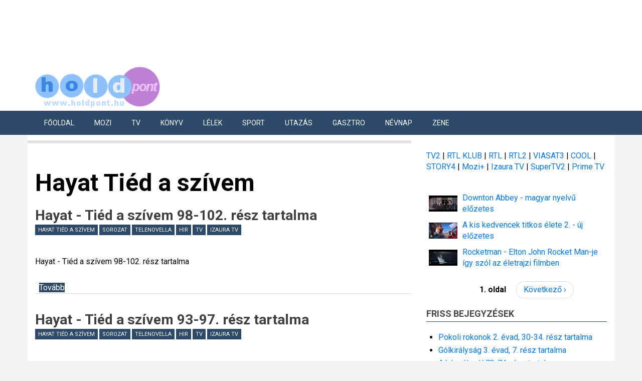

--- FILE ---
content_type: text/html; charset=UTF-8
request_url: https://holdpont.hu/category/holdpont/hayat-tied-a-szivem
body_size: 67994
content:
<!DOCTYPE html>
<html lang="hu" dir="ltr" prefix="og: https://ogp.me/ns#">
  <head><meta http-equiv="Content-Type" content="text/html; charset=utf-8">
    <meta charset="utf-8" />
<script async src="https://pagead2.googlesyndication.com/pagead/js/adsbygoogle.js?client=ca-pub-9582021816568360"
     crossorigin="anonymous"></script>
<script>
  (adsbygoogle = window.adsbygoogle || []).push({
    google_ad_client: "ca-pub-9582021816568360",
    enable_page_level_ads: true
  });
</script><script async src="https://www.googletagmanager.com/gtag/js?id=G-8RRKSE2TFP"></script>
<script>window.dataLayer = window.dataLayer || [];function gtag(){dataLayer.push(arguments)};gtag("js", new Date());gtag("set", "developer_id.dMDhkMT", true);gtag("config", "G-8RRKSE2TFP", {"groups":"default","page_placeholder":"PLACEHOLDER_page_location"});gtag("config", "UA-11908424-2", {"groups":"default","anonymize_ip":true,"page_placeholder":"PLACEHOLDER_page_path"});</script>
<link rel="canonical" href="https://holdpont.hu/category/holdpont/hayat-tied-a-szivem" />
<meta property="og:title" content="Hayat Tiéd a szívem | Holdpont" />
<meta name="Generator" content="Drupal 10 (https://www.drupal.org)" />
<meta name="MobileOptimized" content="width" />
<meta name="HandheldFriendly" content="true" />
<meta name="viewport" content="width=device-width" />
<link rel="icon" href="/themes/holdpont/favicon.ico" type="image/vnd.microsoft.icon" />
<link rel="alternate" type="application/rss+xml" title="Hayat Tiéd a szívem" href="https://holdpont.hu/taxonomy/term/4218/feed" />

    <title>Hayat Tiéd a szívem | Holdpont</title>
    <link rel="stylesheet" media="all" href="/sites/default/files/css/css_6agYdxzWYXhS3u1VXm3r7iP_4ImHLHl6EcCcqYUm0Gk.css?delta=0&amp;language=hu&amp;theme=holdpont&amp;include=[base64]" />
<link rel="stylesheet" media="all" href="/sites/default/files/css/css_27gbDZ6Oy0cR49_LVqqIWhLSg3KYzaytCjG9OmPqk4Q.css?delta=1&amp;language=hu&amp;theme=holdpont&amp;include=[base64]" />
<link rel="stylesheet" media="all" href="//maxcdn.bootstrapcdn.com/bootstrap/3.3.7/css/bootstrap.min.css" />
<link rel="stylesheet" media="all" href="/sites/default/files/css/css_-UGwb4lBH0s2Fw0281J5CtM5_l8CrhfDiUPYzvc_cCk.css?delta=3&amp;language=hu&amp;theme=holdpont&amp;include=[base64]" />
<link rel="stylesheet" media="all" href="/themes/holdpont/css/components/messages.css?t5rh51" />
<link rel="stylesheet" media="all" href="/sites/default/files/css/css_lScedNuLRX-ON6sr7fcVwwH03OeTTzwh52uBbyWnnuo.css?delta=5&amp;language=hu&amp;theme=holdpont&amp;include=[base64]" />
<link rel="stylesheet" media="all" href="//fonts.googleapis.com/css?family=Roboto:400,400italic,700,300,700italic&amp;subset=latin-ext,latin,greek" />

    
    <script async src="//pagead2.googlesyndication.com/pagead/js/adsbygoogle.js"></script>
    <!-- script>
      var adsQueue = window.adsQueue || [];
      function noAB(a) {
        window.adsQueue.push(a);
      }
      var activateBanner = window.activateBanner || noAB;
    </script -->
    <script src="https://cdn-alpha.adsinteractive.com/holdpont.hu.js?v=20260123" type="text/javascript" async></script>
      
    <link rel="alternate" type="application/rss+xml" title="Legfrissebb cikkeink" href="/rss.xml" />
              <script type="text/javascript" class="teads" async="true" src="//a.teads.tv/page/101479/tag"></script>
            <script type="text/javascript">
      document.addEventListener("DOMContentLoaded", function(event) { 
      setTimeout(function(){ check_ad(); }, 2000);
        function check_ad() {
          if (document.getElementById('Holdpont_all_sticky_leaderboard_top_1').style.display === "none") {
            document.getElementById('ads-top').style.display = "none";
	        document.getElementById('ads-frame').style.marginTop = "0px";
          }
        }
      });
      window.addEventListener("scroll", function(event) {
        var top = this.scrollY;
        if (top > 1200) {
          document.getElementById("ads-top").className = "ads-banner-none";
        }
        else if (top < 280) {
          document.getElementById("ads-top").className = "ads-banner-show";
        }
      }, false);
    </script>
    <!-- script>
      var todayDate = new Date().toISOString().slice(0, 10).replace(/-/g,'');
      var script = document.createElement('script');
      script.src = '//cdn-alpha.adsinteractive.com/holdpont.hu.js?v=' + todayDate;
      script.async = true;
      document.head.appendChild(script);
    </script -->
    <style type="text/css">
      #ads-top {
        margin: 0 auto;
        width:100%;
        height:120px;
        text-align:center;
        position:fixed;
        top:0;
        z-index:9999;
        background-color:#ffffff;
        overflow:hidden;
      }
      #ads-frame {
        position:relative;
        margin-top:120px;
      }
      .ads-banner-show {
        display:block;
      }
      .ads-banner-none {
        display:none;
      }
    </style>
  </head>
  <body class="layout-one-sidebar layout-sidebar-second path-taxonomy">
    <div id="ads-top">
      <div id="Holdpont_all_sticky_leaderboard_top_1"><script type="text/javascript">activateBanner("Holdpont_all_sticky_leaderboard_top_1");</script></div>
    </div>
        <a href="#main-content" class="visually-hidden focusable skip-link">
      Ugrás a tartalomra
    </a>

    
    <div id="ads-frame">
      <div class="dialog-off-canvas-main-canvas" data-off-canvas-main-canvas>
    
<div id="toTop"><i class="fa fa-play-circle fa-rotate-270"></i></div>

<header class="headers-wrapper">
          <div id="header-top" role="banner" class="clearfix colored-area ">
      <div class="container">
                <div id="header-top-inside" class="clearfix">
          <div class="row">
                          <div class="col-md-12">
                                <div id="header-top-left" class="clearfix">
                  <div class="header-top-area">

                                            <div class="region region-header-top-left">
    <div id="block-holdpont-branding" class="clearfix site-branding block block-system block-system-branding-block">
  
    
    <div class="logo-and-site-name-wrapper clearfix">
          <div class="logo">
        <a href="/" title="Címlap" rel="home" class="site-branding__logo">
          <img src="/themes/holdpont/holdpont-logo.png" alt="Címlap" />
        </a>
      </div>
              </div>
</div>

  </div>

                    
                  </div>
                </div>
                              </div>
                                  </div>
        </div>
              </div>
    </div>
    
        <div id="header" class="colored-area ">
            <div class="container">
                <div id="header-inside" class="clearfix">
          <div class="row">
            <div class="header-area">
              <div class="col-md-12">
                                <div id="header-inside-left" class="clearfix">
                                    <div id="main-navigation" class="clearfix">
                    <nav role="navigation">
                                                <div class="region region-navigation">
    <nav role="navigation" aria-labelledby="block-elsodlegeslinkek-menu" id="block-elsodlegeslinkek" class="block block-menu navigation menu--primary-links">
            
  <h2 class="visually-hidden" id="block-elsodlegeslinkek-menu">Elsődleges linkek</h2>
  

      <div class="content">
        <div class="menu-toggle-target menu-toggle-target-show" id="show-block-elsodlegeslinkek"></div>
    <div class="menu-toggle-target" id="hide-block-elsodlegeslinkek"></div>
    <a class="menu-toggle" href="#show-block-elsodlegeslinkek">Menü</a>
    <a class="menu-toggle menu-toggle--hide" href="#hide-block-elsodlegeslinkek">Menü</a>
    
              <ul class="clearfix menu">
                    <li class="menu-item">
        <a href="/" data-drupal-link-system-path="&lt;front&gt;">Főoldal</a>
                <span class="toggle">&nbsp;</span>
      </li>
                <li class="menu-item">
        <a href="/mozi" data-drupal-link-system-path="node/19586">Mozi</a>
                <span class="toggle">&nbsp;</span>
      </li>
                <li class="menu-item menu-item--expanded">
        <a href="/tv" data-drupal-link-system-path="node/19588">Tv</a>
                                <ul class="menu">
                    <li class="menu-item">
        <a href="/tv" data-drupal-link-system-path="node/19588">Tv főoldal</a>
                <span class="toggle">&nbsp;</span>
      </li>
                <li class="menu-item">
        <a href="/category/holdpont/tv2" data-drupal-link-system-path="taxonomy/term/50">TV2 MŰSOR</a>
                <span class="toggle">&nbsp;</span>
      </li>
                <li class="menu-item">
        <a href="https://holdpont.hu/category/holdpont/rtl">RTL</a>
                <span class="toggle">&nbsp;</span>
      </li>
                <li class="menu-item">
        <a href="/category/holdpont/rtl2" data-drupal-link-system-path="taxonomy/term/1274">RTL II</a>
                <span class="toggle">&nbsp;</span>
      </li>
                <li class="menu-item">
        <a href="/category/holdpont/izaura-tv" data-drupal-link-system-path="taxonomy/term/3195">Izaura TV</a>
                <span class="toggle">&nbsp;</span>
      </li>
                <li class="menu-item">
        <a href="/category/holdpont/duna-tv" data-drupal-link-system-path="taxonomy/term/2834">Duna TV</a>
                <span class="toggle">&nbsp;</span>
      </li>
                <li class="menu-item">
        <a href="/category/holdpont/m1" data-drupal-link-system-path="taxonomy/term/1092">M1</a>
                <span class="toggle">&nbsp;</span>
      </li>
                <li class="menu-item">
        <a href="/category/holdpont/viasat3" data-drupal-link-system-path="taxonomy/term/315">Viasat3</a>
                <span class="toggle">&nbsp;</span>
      </li>
                <li class="menu-item">
        <a href="/category/holdpont/story4" data-drupal-link-system-path="taxonomy/term/725">Story4</a>
                <span class="toggle">&nbsp;</span>
      </li>
                <li class="menu-item">
        <a href="/category/holdpont/story5" data-drupal-link-system-path="taxonomy/term/1761">Story5</a>
                <span class="toggle">&nbsp;</span>
      </li>
                <li class="menu-item">
        <a href="/category/holdpont/cooltv" data-drupal-link-system-path="taxonomy/term/55">Cool TV</a>
                <span class="toggle">&nbsp;</span>
      </li>
        </ul>
  
                <span class="toggle">&nbsp;</span>
      </li>
                <li class="menu-item">
        <a href="/konyv" data-drupal-link-system-path="node/19587">Könyv</a>
                <span class="toggle">&nbsp;</span>
      </li>
                <li class="menu-item">
        <a href="/category/holdpont/l%C3%A9lek" data-drupal-link-system-path="taxonomy/term/4">Lélek</a>
                <span class="toggle">&nbsp;</span>
      </li>
                <li class="menu-item menu-item--expanded">
        <a href="/category/holdpont/sport" data-drupal-link-system-path="taxonomy/term/2">Sport</a>
                                <ul class="menu">
                    <li class="menu-item">
        <a href="/category/holdpont/sport" data-drupal-link-system-path="taxonomy/term/2">Sport</a>
                <span class="toggle">&nbsp;</span>
      </li>
                <li class="menu-item">
        <a href="https://focimagazin.hu">Foci</a>
                <span class="toggle">&nbsp;</span>
      </li>
        </ul>
  
                <span class="toggle">&nbsp;</span>
      </li>
                <li class="menu-item">
        <a href="/category/holdpont/utaz%C3%A1s" data-drupal-link-system-path="taxonomy/term/3">Utazás</a>
                <span class="toggle">&nbsp;</span>
      </li>
                <li class="menu-item">
        <a href="/gasztro" data-drupal-link-system-path="node/19589">Gasztro</a>
                <span class="toggle">&nbsp;</span>
      </li>
                <li class="menu-item">
        <a href="/2012/12/szombat/content/n%C3%A9vnap-%C3%A1" data-drupal-link-system-path="node/4454">Névnap</a>
                <span class="toggle">&nbsp;</span>
      </li>
                <li class="menu-item">
        <a href="/category/holdpont/zene" data-drupal-link-system-path="taxonomy/term/22">Zene</a>
                <span class="toggle">&nbsp;</span>
      </li>
        </ul>
  


  </div>
</nav>

  </div>

                                          </nav>
                  </div>
                                  </div>
                              </div>
                          </div>
          </div>
        </div>
              </div>
    </div>
    </header>


<div id="page" class="clearfix">
  <div class="container">
        <div id="page-inside">

                      <div id="top-content">
                    <div id="top-content-inside" class="clearfix">
            <div class="row">
              <div class="col-md-12">
                  <div class="region region-top-content">
    <div id="block-holdpontadsinteractivead-4" class="block block-holdpont-custom-hooks block-holdpont-adsinteractive-ad">
  
    
      <div class="content">
      <div id="Holdpont_cikk_leaderboard_top_1"><script type="text/javascript">activateBanner("Holdpont_cikk_leaderboard_top_1");</script></div>
    </div>
  </div>

  </div>

              </div>
            </div>
          </div>
                  </div>
              
            <div id="main-content">
        <div class="row">

          <section class="col-md-8">

                          <div id="highlighted">
                <div id="highlighted-inside" class="clearfix">
                    <div class="region region-highlighted">
    <div data-drupal-messages-fallback class="hidden"></div>

  </div>

                </div>
              </div>
            
                                        <div id="promoted" class="clearfix">
                                <div id="promoted-inside" class="clearfix">
                    <div class="region region-over-content">
    <div id="block-holdpontadsinteractivead-11" class="block block-holdpont-custom-hooks block-holdpont-adsinteractive-ad">
  
    
      <div class="content">
      <div id="Holdpont_nativ_page"><script type="text/javascript">activateBanner("Holdpont_nativ_page");</script></div>
    </div>
  </div>

  </div>

                </div>
                              </div>
                          
                        <div id="main" class="clearfix">

                                <div class="region region-content">
    <div id="block-holdpont-page-title" class="block block-core block-page-title-block">
  
    
      <div class="content">
      
  <h1 class="title page-title">Hayat Tiéd a szívem</h1>


    </div>
  </div>
<div id="block-holdpont-content" class="block block-system block-system-main-block">
  
    
      <div class="content">
      <div class="views-element-container"><div class="view view-taxonomy-term view-id-taxonomy_term view-display-id-page_1 js-view-dom-id-1c06af8ccb063438c502409a30e7b7dc15bdb3177d30af13986f6f5f3ff403e6">
  
    
      <div class="view-header">
      <div id="taxonomy-term-4218" class="taxonomy-term vocabulary-holdpont">
  
    
  <div class="content">
    
  </div>
</div>

    </div>
      
      <div class="view-content">
          <div class="views-row">
<article class="node node--type-story node--promoted node--view-mode-teaser clearfix">
      <div class="node-content">
            <header>
              
                  <h2 class="node__title title">
            <a href="/2023/05/szerda/content/hayat-tied-a-szivem-98-102-resz-tartalma" rel="bookmark"><span class="field field--name-title field--type-string field--label-hidden">Hayat - Tiéd a szívem 98-102. rész tartalma</span>
</a>
          </h2>
                
                              </header>
    <div class="node__content clearfix">
              <div class="field field--name-field-holdpont field--type-entity-reference field--label-hidden field--entity-reference-target-type-taxonomy-term clearfix">
    <ul class='links field__items'>
          <li><a href="/category/holdpont/hayat-tied-a-szivem" hreflang="hu">Hayat Tiéd a szívem</a></li>
          <li><a href="/category/holdpont/sorozat" hreflang="hu">sorozat</a></li>
          <li><a href="/category/holdpont/telenovella" hreflang="hu">telenovella</a></li>
          <li><a href="/category/holdpont/hir" hreflang="hu">hir</a></li>
          <li><a href="/category/holdpont/tv" hreflang="hu">tv</a></li>
          <li><a href="/category/holdpont/izaura-tv" hreflang="hu">Izaura TV</a></li>
      </ul>
</div>
            <div class="clearfix text-formatted field field--name-body field--type-text-with-summary field--label-hidden field__item"><p>Hayat - Tiéd a szívem 98-102. rész tartalma</p>
</div>
      
              <div class="node__links">
    <ul class="links inline"><li class="node-readmore"><a href="/2023/05/szerda/content/hayat-tied-a-szivem-98-102-resz-tartalma" rel="tag" title="Hayat - Tiéd a szívem 98-102. rész tartalma" hreflang="hu">Tovább <span class="visually-hidden">(Hayat - Tiéd a szívem 98-102. rész tartalma)</span></a></li></ul>  </div>

    </div>
  </div>
</article>
</div>
    <div class="views-row">
<article class="node node--type-story node--promoted node--view-mode-teaser clearfix">
      <div class="node-content">
            <header>
              
                  <h2 class="node__title title">
            <a href="/2023/05/szerda/content/hayat-tied-a-szivem-93-97-resz-tartalma" rel="bookmark"><span class="field field--name-title field--type-string field--label-hidden">Hayat - Tiéd a szívem 93-97. rész tartalma</span>
</a>
          </h2>
                
                              </header>
    <div class="node__content clearfix">
              <div class="field field--name-field-holdpont field--type-entity-reference field--label-hidden field--entity-reference-target-type-taxonomy-term clearfix">
    <ul class='links field__items'>
          <li><a href="/category/holdpont/hayat-tied-a-szivem" hreflang="hu">Hayat Tiéd a szívem</a></li>
          <li><a href="/category/holdpont/sorozat" hreflang="hu">sorozat</a></li>
          <li><a href="/category/holdpont/telenovella" hreflang="hu">telenovella</a></li>
          <li><a href="/category/holdpont/hir" hreflang="hu">hir</a></li>
          <li><a href="/category/holdpont/tv" hreflang="hu">tv</a></li>
          <li><a href="/category/holdpont/izaura-tv" hreflang="hu">Izaura TV</a></li>
      </ul>
</div>
            <div class="clearfix text-formatted field field--name-body field--type-text-with-summary field--label-hidden field__item"><p>Hayat - Tiéd a szívem 93-97. rész tartalma</p>
</div>
      
              <div class="node__links">
    <ul class="links inline"><li class="node-readmore"><a href="/2023/05/szerda/content/hayat-tied-a-szivem-93-97-resz-tartalma" rel="tag" title="Hayat - Tiéd a szívem 93-97. rész tartalma" hreflang="hu">Tovább <span class="visually-hidden">(Hayat - Tiéd a szívem 93-97. rész tartalma)</span></a></li></ul>  </div>

    </div>
  </div>
</article>
</div>
    <div class="views-row">
<article class="node node--type-story node--promoted node--view-mode-teaser clearfix">
      <div class="node-content">
            <header>
              
                  <h2 class="node__title title">
            <a href="/2023/04/szerda/content/hayat-tied-a-szivem-88-92-resz-tartalma" rel="bookmark"><span class="field field--name-title field--type-string field--label-hidden">Hayat - Tiéd a szívem 88-92. rész tartalma</span>
</a>
          </h2>
                
                              </header>
    <div class="node__content clearfix">
              <div class="field field--name-field-holdpont field--type-entity-reference field--label-hidden field--entity-reference-target-type-taxonomy-term clearfix">
    <ul class='links field__items'>
          <li><a href="/category/holdpont/hayat-tied-a-szivem" hreflang="hu">Hayat Tiéd a szívem</a></li>
          <li><a href="/category/holdpont/sorozat" hreflang="hu">sorozat</a></li>
          <li><a href="/category/holdpont/telenovella" hreflang="hu">telenovella</a></li>
          <li><a href="/category/holdpont/hir" hreflang="hu">hir</a></li>
          <li><a href="/category/holdpont/tv" hreflang="hu">tv</a></li>
          <li><a href="/category/holdpont/izaura-tv" hreflang="hu">Izaura TV</a></li>
      </ul>
</div>
            <div class="clearfix text-formatted field field--name-body field--type-text-with-summary field--label-hidden field__item"><p>Hayat - Tiéd a szívem 88-92. rész tartalma</p>
</div>
      
              <div class="node__links">
    <ul class="links inline"><li class="node-readmore"><a href="/2023/04/szerda/content/hayat-tied-a-szivem-88-92-resz-tartalma" rel="tag" title="Hayat - Tiéd a szívem 88-92. rész tartalma" hreflang="hu">Tovább <span class="visually-hidden">(Hayat - Tiéd a szívem 88-92. rész tartalma)</span></a></li></ul>  </div>

    </div>
  </div>
</article>
</div>
    <div class="views-row">
<article class="node node--type-story node--promoted node--view-mode-teaser clearfix">
      <div class="node-content">
            <header>
              
                  <h2 class="node__title title">
            <a href="/2023/04/szerda/content/hayat-tied-a-szivem-84-87-resz-tartalma" rel="bookmark"><span class="field field--name-title field--type-string field--label-hidden">Hayat - Tiéd a szívem 84-87. rész tartalma</span>
</a>
          </h2>
                
                              </header>
    <div class="node__content clearfix">
              <div class="field field--name-field-holdpont field--type-entity-reference field--label-hidden field--entity-reference-target-type-taxonomy-term clearfix">
    <ul class='links field__items'>
          <li><a href="/category/holdpont/hayat-tied-a-szivem" hreflang="hu">Hayat Tiéd a szívem</a></li>
          <li><a href="/category/holdpont/sorozat" hreflang="hu">sorozat</a></li>
          <li><a href="/category/holdpont/tartalom" hreflang="hu">tartalom</a></li>
          <li><a href="/category/holdpont/hir" hreflang="hu">hir</a></li>
          <li><a href="/category/holdpont/tv" hreflang="hu">tv</a></li>
          <li><a href="/category/holdpont/izaura-tv" hreflang="hu">Izaura TV</a></li>
      </ul>
</div>
            <div class="clearfix text-formatted field field--name-body field--type-text-with-summary field--label-hidden field__item"><p>Hayat - Tiéd a szívem 84-87. rész tartalma</p>
</div>
      
              <div class="node__links">
    <ul class="links inline"><li class="node-readmore"><a href="/2023/04/szerda/content/hayat-tied-a-szivem-84-87-resz-tartalma" rel="tag" title="Hayat - Tiéd a szívem 84-87. rész tartalma" hreflang="hu">Tovább <span class="visually-hidden">(Hayat - Tiéd a szívem 84-87. rész tartalma)</span></a></li></ul>  </div>

    </div>
  </div>
</article>
</div>
    <div class="views-row">
<article class="node node--type-story node--promoted node--view-mode-teaser clearfix">
      <div class="node-content">
            <header>
              
                  <h2 class="node__title title">
            <a href="/2023/04/szerda/content/hayat-tied-a-szivem-79-83-resz-tartalma" rel="bookmark"><span class="field field--name-title field--type-string field--label-hidden">Hayat - Tiéd a szívem 79-83. rész tartalma</span>
</a>
          </h2>
                
                              </header>
    <div class="node__content clearfix">
              <div class="field field--name-field-holdpont field--type-entity-reference field--label-hidden field--entity-reference-target-type-taxonomy-term clearfix">
    <ul class='links field__items'>
          <li><a href="/category/holdpont/hayat-tied-a-szivem" hreflang="hu">Hayat Tiéd a szívem</a></li>
          <li><a href="/category/holdpont/sorozat" hreflang="hu">sorozat</a></li>
          <li><a href="/category/holdpont/telenovella" hreflang="hu">telenovella</a></li>
          <li><a href="/category/holdpont/hir" hreflang="hu">hir</a></li>
          <li><a href="/category/holdpont/tv" hreflang="hu">tv</a></li>
          <li><a href="/category/holdpont/izaura-tv" hreflang="hu">Izaura TV</a></li>
      </ul>
</div>
            <div class="clearfix text-formatted field field--name-body field--type-text-with-summary field--label-hidden field__item"><p>Hayat - Tiéd a szívem 79-83. rész tartalma</p>
</div>
      
              <div class="node__links">
    <ul class="links inline"><li class="node-readmore"><a href="/2023/04/szerda/content/hayat-tied-a-szivem-79-83-resz-tartalma" rel="tag" title="Hayat - Tiéd a szívem 79-83. rész tartalma" hreflang="hu">Tovább <span class="visually-hidden">(Hayat - Tiéd a szívem 79-83. rész tartalma)</span></a></li></ul>  </div>

    </div>
  </div>
</article>
</div>
    <div class="views-row">
<article class="node node--type-story node--promoted node--view-mode-teaser clearfix">
      <div class="node-content">
            <header>
              
                  <h2 class="node__title title">
            <a href="/2023/04/szerda/content/hayat-tied-a-szivem-74-78-resz-tartalma" rel="bookmark"><span class="field field--name-title field--type-string field--label-hidden">Hayat - Tiéd a szívem 74-78. rész tartalma</span>
</a>
          </h2>
                
                              </header>
    <div class="node__content clearfix">
              <div class="field field--name-field-holdpont field--type-entity-reference field--label-hidden field--entity-reference-target-type-taxonomy-term clearfix">
    <ul class='links field__items'>
          <li><a href="/category/holdpont/hayat-tied-a-szivem" hreflang="hu">Hayat Tiéd a szívem</a></li>
          <li><a href="/category/holdpont/sorozat" hreflang="hu">sorozat</a></li>
          <li><a href="/category/holdpont/telenovella" hreflang="hu">telenovella</a></li>
          <li><a href="/category/holdpont/hir" hreflang="hu">hir</a></li>
          <li><a href="/category/holdpont/tv" hreflang="hu">tv</a></li>
          <li><a href="/category/holdpont/izaura-tv" hreflang="hu">Izaura TV</a></li>
      </ul>
</div>
            <div class="clearfix text-formatted field field--name-body field--type-text-with-summary field--label-hidden field__item"><p>Hayat - Tiéd a szívem 74-78. rész tartalma</p>
</div>
      
              <div class="node__links">
    <ul class="links inline"><li class="node-readmore"><a href="/2023/04/szerda/content/hayat-tied-a-szivem-74-78-resz-tartalma" rel="tag" title="Hayat - Tiéd a szívem 74-78. rész tartalma" hreflang="hu">Tovább <span class="visually-hidden">(Hayat - Tiéd a szívem 74-78. rész tartalma)</span></a></li></ul>  </div>

    </div>
  </div>
</article>
</div>
    <div class="views-row">
<article class="node node--type-story node--promoted node--view-mode-teaser clearfix">
      <div class="node-content">
            <header>
              
                  <h2 class="node__title title">
            <a href="/2023/03/szerda/content/hayat-tied-a-szivem-70-73-resz-tartalma" rel="bookmark"><span class="field field--name-title field--type-string field--label-hidden">Hayat - Tiéd a szívem 70-73. rész tartalma</span>
</a>
          </h2>
                
                              </header>
    <div class="node__content clearfix">
              <div class="field field--name-field-holdpont field--type-entity-reference field--label-hidden field--entity-reference-target-type-taxonomy-term clearfix">
    <ul class='links field__items'>
          <li><a href="/category/holdpont/hayat-tied-a-szivem" hreflang="hu">Hayat Tiéd a szívem</a></li>
          <li><a href="/category/holdpont/sorozat" hreflang="hu">sorozat</a></li>
          <li><a href="/category/holdpont/telenovella" hreflang="hu">telenovella</a></li>
          <li><a href="/category/holdpont/hir" hreflang="hu">hir</a></li>
          <li><a href="/category/holdpont/tv" hreflang="hu">tv</a></li>
          <li><a href="/category/holdpont/izaura-tv" hreflang="hu">Izaura TV</a></li>
      </ul>
</div>
            <div class="clearfix text-formatted field field--name-body field--type-text-with-summary field--label-hidden field__item"><p>Hayat - Tiéd a szívem 70-73. rész tartalma</p>
</div>
      
              <div class="node__links">
    <ul class="links inline"><li class="node-readmore"><a href="/2023/03/szerda/content/hayat-tied-a-szivem-70-73-resz-tartalma" rel="tag" title="Hayat - Tiéd a szívem 70-73. rész tartalma" hreflang="hu">Tovább <span class="visually-hidden">(Hayat - Tiéd a szívem 70-73. rész tartalma)</span></a></li></ul>  </div>

    </div>
  </div>
</article>
</div>
    <div class="views-row">
<article class="node node--type-story node--promoted node--view-mode-teaser clearfix">
      <div class="node-content">
            <header>
              
                  <h2 class="node__title title">
            <a href="/2023/03/szerda/content/hayat-tied-a-szivem-66-69-resz-tartalma" rel="bookmark"><span class="field field--name-title field--type-string field--label-hidden">Hayat - Tiéd a szívem 66-69. rész tartalma</span>
</a>
          </h2>
                
                              </header>
    <div class="node__content clearfix">
              <div class="field field--name-field-holdpont field--type-entity-reference field--label-hidden field--entity-reference-target-type-taxonomy-term clearfix">
    <ul class='links field__items'>
          <li><a href="/category/holdpont/hayat-tied-a-szivem" hreflang="hu">Hayat Tiéd a szívem</a></li>
          <li><a href="/category/holdpont/sorozat" hreflang="hu">sorozat</a></li>
          <li><a href="/category/holdpont/telenovella" hreflang="hu">telenovella</a></li>
          <li><a href="/category/holdpont/hir" hreflang="hu">hir</a></li>
          <li><a href="/category/holdpont/tv" hreflang="hu">tv</a></li>
          <li><a href="/category/holdpont/izaura-tv" hreflang="hu">Izaura TV</a></li>
      </ul>
</div>
            <div class="clearfix text-formatted field field--name-body field--type-text-with-summary field--label-hidden field__item"><p>Hayat - Tiéd a szívem 66-69. rész tartalma</p>
</div>
      
              <div class="node__links">
    <ul class="links inline"><li class="node-readmore"><a href="/2023/03/szerda/content/hayat-tied-a-szivem-66-69-resz-tartalma" rel="tag" title="Hayat - Tiéd a szívem 66-69. rész tartalma" hreflang="hu">Tovább <span class="visually-hidden">(Hayat - Tiéd a szívem 66-69. rész tartalma)</span></a></li></ul>  </div>

    </div>
  </div>
</article>
</div>
    <div class="views-row">
<article class="node node--type-story node--promoted node--view-mode-teaser clearfix">
      <div class="node-content">
            <header>
              
                  <h2 class="node__title title">
            <a href="/2023/03/szerda/content/hayat-tied-a-szivem-61-65-resz-tartalma" rel="bookmark"><span class="field field--name-title field--type-string field--label-hidden">Hayat - Tiéd a szívem 61-65. rész tartalma</span>
</a>
          </h2>
                
                              </header>
    <div class="node__content clearfix">
              <div class="field field--name-field-holdpont field--type-entity-reference field--label-hidden field--entity-reference-target-type-taxonomy-term clearfix">
    <ul class='links field__items'>
          <li><a href="/category/holdpont/hayat-tied-a-szivem" hreflang="hu">Hayat Tiéd a szívem</a></li>
          <li><a href="/category/holdpont/sorozat" hreflang="hu">sorozat</a></li>
          <li><a href="/category/holdpont/telenovella" hreflang="hu">telenovella</a></li>
          <li><a href="/category/holdpont/hir" hreflang="hu">hir</a></li>
          <li><a href="/category/holdpont/tv" hreflang="hu">tv</a></li>
          <li><a href="/category/holdpont/izaura-tv" hreflang="hu">Izaura TV</a></li>
      </ul>
</div>
            <div class="clearfix text-formatted field field--name-body field--type-text-with-summary field--label-hidden field__item"><p>Hayat - Tiéd a szívem 61-65. rész tartalma</p>
</div>
      
              <div class="node__links">
    <ul class="links inline"><li class="node-readmore"><a href="/2023/03/szerda/content/hayat-tied-a-szivem-61-65-resz-tartalma" rel="tag" title="Hayat - Tiéd a szívem 61-65. rész tartalma" hreflang="hu">Tovább <span class="visually-hidden">(Hayat - Tiéd a szívem 61-65. rész tartalma)</span></a></li></ul>  </div>

    </div>
  </div>
</article>
</div>
    <div class="views-row">
<article class="node node--type-story node--promoted node--view-mode-teaser clearfix">
      <div class="node-content">
            <header>
              
                  <h2 class="node__title title">
            <a href="/2023/03/szerda/content/hayat-tied-a-szivem-56-60-resz-tartalma" rel="bookmark"><span class="field field--name-title field--type-string field--label-hidden">Hayat - Tiéd a szívem 56-60. rész tartalma</span>
</a>
          </h2>
                
                              </header>
    <div class="node__content clearfix">
              <div class="field field--name-field-holdpont field--type-entity-reference field--label-hidden field--entity-reference-target-type-taxonomy-term clearfix">
    <ul class='links field__items'>
          <li><a href="/category/holdpont/hayat-tied-a-szivem" hreflang="hu">Hayat Tiéd a szívem</a></li>
          <li><a href="/category/holdpont/sorozat" hreflang="hu">sorozat</a></li>
          <li><a href="/category/holdpont/telenovella" hreflang="hu">telenovella</a></li>
          <li><a href="/category/holdpont/hir" hreflang="hu">hir</a></li>
          <li><a href="/category/holdpont/tv" hreflang="hu">tv</a></li>
          <li><a href="/category/holdpont/izaura-tv" hreflang="hu">Izaura TV</a></li>
      </ul>
</div>
            <div class="clearfix text-formatted field field--name-body field--type-text-with-summary field--label-hidden field__item"><p>Hayat - Tiéd a szívem 56-60. rész tartalma</p>
</div>
      
              <div class="node__links">
    <ul class="links inline"><li class="node-readmore"><a href="/2023/03/szerda/content/hayat-tied-a-szivem-56-60-resz-tartalma" rel="tag" title="Hayat - Tiéd a szívem 56-60. rész tartalma" hreflang="hu">Tovább <span class="visually-hidden">(Hayat - Tiéd a szívem 56-60. rész tartalma)</span></a></li></ul>  </div>

    </div>
  </div>
</article>
</div>

    </div>
  
        <nav class="pager" role="navigation" aria-labelledby="pagination-heading">
    <h4 id="pagination-heading" class="visually-hidden">Oldalszámozás</h4>
    <ul class="pager__items js-pager__items">
                                                        <li class="pager__item is-active">
                                          <a href="?page=0" title="Jelenlegi oldal" aria-current="page">
            <span class="visually-hidden">
              Jelenlegi oldal
            </span>1</a>
        </li>
              <li class="pager__item">
                                          <a href="?page=1" title="2. oldalra ugrás">
            <span class="visually-hidden">
              Oldal
            </span>2</a>
        </li>
              <li class="pager__item">
                                          <a href="?page=2" title="3. oldalra ugrás">
            <span class="visually-hidden">
              Oldal
            </span>3</a>
        </li>
                                      <li class="pager__item pager__item--next">
          <a href="?page=1" title="Ugrás a következő oldalra" rel="next">
            <span class="visually-hidden">Következő oldal</span>
            <span aria-hidden="true">››</span>
          </a>
        </li>
                          <li class="pager__item pager__item--last">
          <a href="?page=2" title="Ugrás az utolsó oldalra">
            <span class="visually-hidden">Utolsó oldal</span>
            <span aria-hidden="true">Utolsó »</span>
          </a>
        </li>
          </ul>
  </nav>

              <div class="feed-icons">
      <a href="https://holdpont.hu/taxonomy/term/4218/feed" class="feed-icon">
  Feliratkozás a következőre: Hayat Tiéd a szívem
</a>

    </div>
  </div>
</div>

    </div>
  </div>

  </div>

              
              
              
            </div>
            
                            <div class="region region-under-content">
    <div id="block-holdpontadsinteractivead-12" class="block block-holdpont-custom-hooks block-holdpont-adsinteractive-ad">
  
    
      <div class="content">
      <div id="Holdpont_normal_content_1"><script type="text/javascript">activateBanner("Holdpont_normal_content_1");</script></div>
    </div>
  </div>
<div id="block-strossle" class="block block-block-content block-block-content5deed4df-8b27-4a60-a16b-b3119847295b">
  
    
      <div class="content">
      
            <div class="clearfix text-formatted field field--name-body field--type-text-with-summary field--label-hidden field__item"><div class="strossle">
<div id="strossle_placeholder">&nbsp;</div>
</div>
</div>
      
    </div>
  </div>

  </div>

                      </section>

          
                    <aside class="col-md-4">
                        <section id="sidebar-second" class="sidebar clearfix">
                <div class="region region-sidebar-second">
    <div id="block-holdpontadsinteractivead-9" class="block block-holdpont-custom-hooks block-holdpont-adsinteractive-ad">
  
    
      <div class="content">
      <div id="Holdpont_rectangle_right_1"><script type="text/javascript">activateBanner("Holdpont_rectangle_right_1");</script></div>
    </div>
  </div>
<div id="block-tvcsatorna" class="block block-block-content block-block-contentc510317d-f012-4f9f-992a-43688af209a2">
  
    
      <div class="content">
      
            <div class="clearfix text-formatted field field--name-body field--type-text-with-summary field--label-hidden field__item"><p><a href="http://holdpont.hu/category/holdpont/tv2">TV2</a> | <a href="http://holdpont.hu/category/holdpont/rtl-klub">RTL KLUB</a> | <a href="https://holdpont.hu/category/holdpont/rtl">RTL</a> | <a href="http://holdpont.hu/category/holdpont/rtl2">RTL2</a> | <a href="http://holdpont.hu/category/holdpont/viasat3">VIASAT3</a> | <a href="http://holdpont.hu/category/holdpont/cooltv">COOL</a> | <a href="http://holdpont.hu/category/holdpont/story4">STORY4 </a>| <a href="http://holdpont.hu/category/holdpont/mozi-0">Mozi+ </a>| <a href="http://holdpont.hu/category/holdpont/izaura-tv">Izaura TV </a>| <a href="http://holdpont.hu/category/holdpont/supertv2">SuperTV2 </a>| <a href="http://holdpont.hu/category/holdpont/prime">Prime TV</a></p>
</div>
      
    </div>
  </div>
<div id="block-holdpontadsinteractivead-3" class="block block-holdpont-custom-hooks block-holdpont-adsinteractive-ad">
  
    
      <div class="content">
      <div id="Holdpont_cikk_rectangle_right_2"><script type="text/javascript">activateBanner("Holdpont_cikk_rectangle_right_2");</script></div>
    </div>
  </div>
<div class="views-element-container block block-views block-views-blockvideo-block-1" id="block-views-block-video-block-1">
  
    
      <div class="content">
      <div><div class="view view-video view-id-video view-display-id-block_1 js-view-dom-id-5c9b72043861fc84b94f6a6f9f30eb6aeeed406d2dd306ea8b2bd11dda3bf563">
  
    
      
      <div class="view-content">
      <table class="views-table views-view-table cols-0">
      <tbody>
          <tr>
                                                                                        <td class="views-field views-field-field-video"><a href="/2019/05/csutortok/content/downton-abbey-magyar-nyelvu-elozetes" hreflang="hu"><img src="/sites/default/files/styles/thumbnail/public/video_thumbnails/mkrpST2ERLU.jpg?itok=fO9dhKCE" alt="" class="image-style-thumbnail" />

</a>          </td>
                                                                                        <td class="views-field views-field-title"><a href="/2019/05/csutortok/content/downton-abbey-magyar-nyelvu-elozetes" hreflang="hu">Downton Abbey - magyar nyelvű előzetes</a>          </td>
              </tr>
          <tr>
                                                                                        <td class="views-field views-field-field-video"><a href="/2019/05/csutortok/content/kis-kedvencek-titkos-elete-2-uj-elozetes" hreflang="hu"><img src="/sites/default/files/styles/thumbnail/public/video_thumbnails/6jChRYefFYA.jpg?itok=3AWzV2Qx" alt="" class="image-style-thumbnail" />

</a>          </td>
                                                                                        <td class="views-field views-field-title"><a href="/2019/05/csutortok/content/kis-kedvencek-titkos-elete-2-uj-elozetes" hreflang="hu">A kis kedvencek titkos élete 2. - új előzetes</a>          </td>
              </tr>
          <tr>
                                                                                        <td class="views-field views-field-field-video"><a href="/2019/05/csutortok/content/rocketman-elton-john-rocket-man-je-igy-szol-az-eletrajzi-filmben" hreflang="hu"><img src="/sites/default/files/styles/thumbnail/public/video_thumbnails/JhJwtHXTMRA.jpg?itok=FHWn_EbX" alt="" class="image-style-thumbnail" />

</a>          </td>
                                                                                        <td class="views-field views-field-title"><a href="/2019/05/csutortok/content/rocketman-elton-john-rocket-man-je-igy-szol-az-eletrajzi-filmben" hreflang="hu">Rocketman - Elton John Rocket Man-je így szól az életrajzi filmben</a>          </td>
              </tr>
      </tbody>
</table>

    </div>
  
        <nav class="pager" role="navigation" aria-labelledby="pagination-heading--2">
    <h4 id="pagination-heading--2" class="pager__heading visually-hidden">Oldalszámozás</h4>
    <ul class="pager__items js-pager__items">
                    <li class="pager__item is-active">
          1. oldal        </li>
                    <li class="pager__item pager__item--next">
          <a href="/category/holdpont/hayat-tied-a-szivem?page=1" title="Ugrás a következő oldalra" rel="next">
            <span class="visually-hidden">Következő oldal</span>
            <span aria-hidden="true">Következő ›</span>
          </a>
        </li>
          </ul>
  </nav>

          </div>
</div>

    </div>
  </div>
<div class="views-element-container block block-views block-views-blockfrissbejegyzesek-block-1" id="block-views-block-frissbejegyzesek-block-1">
  
      <h2 class="title">Friss bejegyzések</h2>
    
      <div class="content">
      <div><div class="view view-frissbejegyzesek view-id-frissbejegyzesek view-display-id-block_1 js-view-dom-id-6b24e99dc031cd68a2613bcd70b151ea2731e4504b84356e2a7756d985534bbc">
  
    
      
      <div class="view-content">
      <div class="item-list">
  
  <ul>

          <li><div class="views-field views-field-title"><span class="field-content"><a href="/2026/01/szerda/content/pokoli-rokonok-2-evad-30-34-resz-tartalma" hreflang="hu">Pokoli rokonok 2. évad, 30-34. rész tartalma</a></span></div></li>
          <li><div class="views-field views-field-title"><span class="field-content"><a href="/2026/01/szerda/content/golkiralysag-3-evad-7-resz-tartalma" hreflang="hu">Gólkirályság 3. évad, 7. rész tartalma</a></span></div></li>
          <li><div class="views-field views-field-title"><span class="field-content"><a href="/2026/01/szerda/content/a-bucsulevel-70-74-resz-tartalma" hreflang="hu">A búcsúlevél 70-74. rész tartalma</a></span></div></li>
          <li><div class="views-field views-field-title"><span class="field-content"><a href="/2026/01/szerda/content/isztambuli-arvak-1-evad-21-25-resz-tartalma" hreflang="hu">Isztambuli árvák 1. évad, 21-25. rész tartalma</a></span></div></li>
          <li><div class="views-field views-field-title"><span class="field-content"><a href="/2026/01/szerda/content/aurora-angyala-1-5-resz-tartalma" hreflang="hu">Aurora angyala 1-5. rész tartalma</a></span></div></li>
          <li><div class="views-field views-field-title"><span class="field-content"><a href="/2026/01/szerda/content/kegyetlen-szerelem-3-evad-9-13-resz-tartalma" hreflang="hu">Kegyetlen szerelem 3. évad, 9-13. rész tartalma</a></span></div></li>
          <li><div class="views-field views-field-title"><span class="field-content"><a href="/2026/01/szerda/content/szivdobbanas-9-13-resz-tartalma" hreflang="hu">Szívdobbanás 9-13. rész tartalma</a></span></div></li>
          <li><div class="views-field views-field-title"><span class="field-content"><a href="/2026/01/szerda/content/bun-es-szerelem-44-48-resz-tartalma" hreflang="hu">Bűn és szerelem 44-48. rész tartalma</a></span></div></li>
          <li><div class="views-field views-field-title"><span class="field-content"><a href="/2026/01/szerda/content/szerelem-kalkuttaban-281-290-resz-tartalma" hreflang="hu">Szerelem Kalkuttában 281-290. rész tartalma</a></span></div></li>
          <li><div class="views-field views-field-title"><span class="field-content"><a href="/2026/01/hetfo/content/a-dinasztia-viraga-4-resz-tartalma" hreflang="hu">A dinasztia virága 4. rész tartalma</a></span></div></li>
    
  </ul>

</div>

    </div>
  
        <nav class="pager" role="navigation" aria-labelledby="pagination-heading--3">
    <h4 id="pagination-heading--3" class="pager__heading visually-hidden">Oldalszámozás</h4>
    <ul class="pager__items js-pager__items">
                    <li class="pager__item is-active">
          1. oldal        </li>
                    <li class="pager__item pager__item--next">
          <a href="/category/holdpont/hayat-tied-a-szivem?page=1" title="Ugrás a következő oldalra" rel="next">
            <span class="visually-hidden">Következő oldal</span>
            <span aria-hidden="true">Következő ›</span>
          </a>
        </li>
          </ul>
  </nav>

          </div>
</div>

    </div>
  </div>
<div id="block-kiemeltsorozatok" class="block block-block-content block-block-content02ba0996-8937-4d43-8ff1-e20f6bf6c538">
  
      <h2 class="title">Kiemelt Sorozatok</h2>
    
      <div class="content">
      
            <div class="clearfix text-formatted field field--name-body field--type-text-with-summary field--label-hidden field__item"><p><a href="http://holdpont.hu/category/holdpont/csoda-manhattanben">Csoda Manhattanben</a> | <a href="http://holdpont.hu/category/holdpont/b%C5%B1n%C3%B6k-%C3%A9s-szerelmek">Bűnök és szerelmek</a> | <a href="http://holdpont.hu/category/holdpont/amit-sz%C3%ADv-dikt%C3%A1l">Amit a szív diktál</a> | <a href="http://holdpont.hu/category/holdpont/szulejm%C3%A1n">Szulejmán</a> | <a href="http://holdpont.hu/category/holdpont/%C3%A9jjel-nappal-budapest">Éjjel-nappal Budapest</a> | <a href="http://holdpont.hu/category/holdpont/bossz%C3%BA-angyala-0">A bosszú angyala</a> | <a href="http://holdpont.hu/category/holdpont/sortilegio-kett%C5%91s-j%C3%A1tszma">Kettős játszma - Sortilegio</a> | <a href="http://holdpont.hu/category/holdpont/v%C3%A9gs%C5%91-akarat">A végső akarat</a> | <a href="http://holdpont.hu/category/holdpont/talizm%C3%A1n">Talizmán</a> | <a href="http://holdpont.hu/category/holdpont/sors-hull%C3%A1main">A sors hullámain</a> | <a href="http://holdpont.hu/category/holdpont/sz%C3%ADv-parancsa">A szív parancsa</a> | <a href="http://holdpont.hu/2013/06/p%C3%A9ntek/content/k%C3%B6nnyek-kir%C3%A1lyn%C5%91je-81-85-r%C3%A9sz-tartalma">Könnyek királynője</a> | <a href="http://holdpont.hu/category/holdpont/szenved%C3%A9lyek-l%C3%A1ngjai">A szenvedélyek lángjai</a> | <a href="http://holdpont.hu/category/holdpont/eva-luna">Eva Luna</a> | <a href="http://holdpont.hu/category/holdpont/bar%C3%A1tok-k%C3%B6zt">Barátok közt</a> | <a href="http://holdpont.hu/category/holdpont/j%C3%B3ban-rosszban">Jóban Rosszban</a> | <a href="http://holdpont.hu/category/holdpont/mad%C3%A1rka">Madárka</a> | <a href="http://holdpont.hu/category/holdpont/elif-szeretet-%C3%BAtj%C3%A1n">Elif a szeretet útján</a> | <a href="http://holdpont.hu/category/holdpont/anya">Anya</a> | <a href="http://holdpont.hu/category/holdpont/victoria">Victoria</a> | <a href="http://holdpont.hu/category/holdpont/az-%C3%A9n-kis-csal%C3%A1dom">Az én kis családom</a> | <a href="http://holdpont.hu/category/holdpont/fogd-a-kezem">Fogd a kezem</a> | <a href="http://holdpont.hu/category/holdpont/rem%C3%A9nyek-f%C3%B6ldje">Remények földje</a> |</p>
</div>
      
    </div>
  </div>
<div id="block-holdpontfacebooklikebox" class="block block-holdpont-custom-hooks block-holdpont-facebook-like-box">
  
    
      <div class="content">
      <iframe src="//www.facebook.com/plugins/page.php?href=https%3A%2F%2Fwww.facebook.com%2Fpages%2Fholdponthu%2F171892712859564&amp;tabs&amp;width=360&amp;height=258&amp;small_header=false&amp;adapt_container_width=true&amp;hide_cover=false&amp;show_facepile=true&amp;appId" scrolling="no" frameborder="0" allowTransparency="true" allow="encrypted-media" style="border:none; overflow:hidden; width:360px; height:178px;"></iframe>
    </div>
  </div>
<div class="views-element-container block block-views block-views-blockleleklinkek-block-1" id="block-views-block-leleklinkek-block-1">
  
      <h2 class="title">Lélek-egészség</h2>
    
      <div class="content">
      <div><div class="view view-leleklinkek view-id-leleklinkek view-display-id-block_1 js-view-dom-id-96a2916f15ee5f2e88abba7bf7bcc3552aa49df004f58e88e68e376d08a7be29">
  
    
      
      <div class="view-content">
      <div class="item-list">
  
  <ul>

          <li><div class="views-field views-field-title"><span class="field-content"><a href="/2025/10/kedd/content/hogyan-orizhetjuk-meg-szellemi-frissessegunket" hreflang="hu">Hogyan őrizhetjük meg szellemi frissességünket?</a></span></div></li>
          <li><div class="views-field views-field-title"><span class="field-content"><a href="/2025/08/pentek/content/a-szemelyisegunkhoz-illo-edzesek-elvezetesebbe-tehetik-a-sportolast" hreflang="hu">A személyiségünkhöz illő edzések élvezetesebbé tehetik a sportolást</a></span></div></li>
          <li><div class="views-field views-field-title"><span class="field-content"><a href="/2025/01/csutortok/content/az-erzelemkerek-es-annak-szerepe-a-pszichologiaban" hreflang="hu">Az érzelemkerék és annak szerepe a pszichológiában</a></span></div></li>
          <li><div class="views-field views-field-title"><span class="field-content"><a href="/2024/05/kedd/content/egyetlen-szon-is-mulhat-a-masik-meggyozese" hreflang="hu">Egyetlen szón is múlhat a másik meggyőzése</a></span></div></li>
          <li><div class="views-field views-field-title"><span class="field-content"><a href="/2024/05/kedd/content/mit-a-legfontosabb-elkerulni-ha-gyulladas-van-a-szervezetunkben" hreflang="hu">Mit a legfontosabb elkerülni, ha gyulladás van a szervezetünkben?</a></span></div></li>
          <li><div class="views-field views-field-title"><span class="field-content"><a href="/2024/02/szerda/content/mikre-figyeljunk-oda-ha-ekcemank-van" hreflang="hu">Mikre figyeljünk oda, ha ekcémánk van?</a></span></div></li>
          <li><div class="views-field views-field-title"><span class="field-content"><a href="/2023/04/kedd/content/csokkentheti-a-demencia-kockazatat-a-mediterran-etrend" hreflang="hu">Csökkentheti a demencia kockázatát a mediterrán étrend</a></span></div></li>
    
  </ul>

</div>

    </div>
  
          </div>
</div>

    </div>
  </div>
<div class="views-element-container block block-views block-views-blockhumor-block-1" id="block-views-block-humor-block-1">
  
      <h2 class="title">Vidám pillanatok</h2>
    
      <div class="content">
      <div><div class="view view-humor view-id-humor view-display-id-block_1 js-view-dom-id-2897b58e8c60d60439fee6de40b54c541a7e30c1a723c88b33dd5643e2eaf4e1">
  
    
      
      <div class="view-content">
      <div class="item-list">
  
  <ul>

          <li><div class="views-field views-field-title"><span class="field-content"><a href="/2021/05/cs%C3%BCt%C3%B6rt%C3%B6k/content/samu-lesz-a-kiselef%C3%A1nt" hreflang="hu">Samu lesz a kiselefánt</a></span></div></li>
          <li><div class="views-field views-field-title"><span class="field-content"><a href="/2019/05/pentek/content/feher-oroszlan-szuletett-szegedi-vadasparkban" hreflang="hu">Fehér oroszlán született a Szegedi Vadasparkban</a></span></div></li>
          <li><div class="views-field views-field-title"><span class="field-content"><a href="/2016/09/p%C3%A9ntek/content/egy-pici-%C3%A1llat-mindig-nagyon-cuki" hreflang="hu">Egy pici állat mindig nagyon cuki</a></span></div></li>
          <li><div class="views-field views-field-title"><span class="field-content"><a href="/2016/09/p%C3%A9ntek/content/egy-pici-%C3%A1llat-mindig-nagyon-cuki" hreflang="hu">Egy pici állat mindig nagyon cuki</a></span></div></li>
          <li><div class="views-field views-field-title"><span class="field-content"><a href="/2016/09/p%C3%A9ntek/content/term%C3%A9szet-legnagyobb-m%C5%B1v%C3%A9sz-cica-sz%C3%ADvvel" hreflang="hu">A természet a legnagyobb művész - cica szívvel</a></span></div></li>
    
  </ul>

</div>

    </div>
  
          </div>
</div>

    </div>
  </div>
<div class="views-element-container block block-views block-views-blocktvvideo-block-1" id="block-views-block-tvvideo-block-1">
  
      <h2 class="title">TV-műsor</h2>
    
      <div class="content">
      <div><div class="view view-tvvideo view-id-tvvideo view-display-id-block_1 js-view-dom-id-fdf112a97686db80e9f02efed41698857f67a9cf39f9fe5072f2ef57b71330fd">
  
    
      
      <div class="view-content">
      <table class="views-table views-view-table cols-0">
      <tbody>
          <tr>
                                                                                        <td class="views-field views-field-field-video"><a href="/2016/04/szerda/content/downton-abbey-4-%C3%A9vad-hamarosan" hreflang="hu"><img src="/sites/default/files/styles/thumbnail/public/video_thumbnails/eJO6NPsBSNY.jpg?itok=oHaiALJ7" alt="" class="image-style-thumbnail" />

</a>          </td>
                                                                                        <td class="views-field views-field-title"><a href="/2016/04/szerda/content/downton-abbey-4-%C3%A9vad-hamarosan" hreflang="hu">Downton Abbey 4. évad - hamarosan!</a>          </td>
              </tr>
          <tr>
                                                                                        <td class="views-field views-field-field-video"><a href="/2016/04/szerda/content/%C3%A1lom-%C3%A9s-szerelem-katie-fforde-vide%C3%B3-aj%C3%A1nl%C3%B3" hreflang="hu"><img src="/sites/default/files/styles/thumbnail/public/video_thumbnails/dXOWc28x_h8.jpg?itok=oTMERYri" alt="" class="image-style-thumbnail" />

</a>          </td>
                                                                                        <td class="views-field views-field-title"><a href="/2016/04/szerda/content/%C3%A1lom-%C3%A9s-szerelem-katie-fforde-vide%C3%B3-aj%C3%A1nl%C3%B3" hreflang="hu">Álom és szerelem - Katie Fforde - videó ajánló</a>          </td>
              </tr>
          <tr>
                                                                                        <td class="views-field views-field-field-video"><a href="/2016/03/h%C3%A9tf%C5%91/content/flash-vill%C3%A1m-vide%C3%B3-aj%C3%A1nl%C3%B3" hreflang="hu"><img src="/sites/default/files/styles/thumbnail/public/video_thumbnails/bIo8JLGFcQU.jpg?itok=qVOZDI8E" alt="" class="image-style-thumbnail" />

</a>          </td>
                                                                                        <td class="views-field views-field-title"><a href="/2016/03/h%C3%A9tf%C5%91/content/flash-vill%C3%A1m-vide%C3%B3-aj%C3%A1nl%C3%B3" hreflang="hu">Flash - A Villám - videó ajánló</a>          </td>
              </tr>
      </tbody>
</table>

    </div>
  
          </div>
</div>

    </div>
  </div>
<div id="block-nepszerutartalmak" role="navigation" class="block block-statistics block-statistics-popular-block">
  
      <h2 class="title">Népszerű tartalmak</h2>
    
      <div class="content">
      <div class="item-list"><h3>Mai:</h3><ul><li><a href="/2026/01/hetfo/content/leyla-116-120-resz-tartalma" hreflang="hu">Leyla 116-120. rész tartalma</a></li><li><a href="/2026/01/szerda/content/az-aranyifju-3-evad-85-89-resz-tartalma" hreflang="hu">Az aranyifjú 3. évad, 85-89. rész tartalma</a></li><li><a href="/2026/01/szerda/content/az-aranyifju-3-evad-80-84-resz-tartalma" hreflang="hu">Az aranyifjú 3. évad, 80-84. rész tartalma</a></li><li><a href="/2026/01/hetfo/content/leyla-121-125-resz-tartalma" hreflang="hu">Leyla 121-125. rész tartalma</a></li><li><a href="/2026/01/szerda/content/a-bucsulevel-70-74-resz-tartalma" hreflang="hu">A búcsúlevél 70-74. rész tartalma</a></li></ul></div><br />
    </div>
  </div>
<div class="views-element-container block block-views block-views-blocksportlinkek-block-1" id="block-views-block-sportlinkek-block-1">
  
      <h2 class="title">Sport</h2>
    
      <div class="content">
      <div><div class="view view-sportlinkek view-id-sportlinkek view-display-id-block_1 js-view-dom-id-89c8aac60c330e2d271a48ce61e5ee81316381a06ecb999128ea9c2ef908f56a">
  
    
      
      <div class="view-content">
      <div class="item-list">
  
  <ul>

          <li><div class="views-field views-field-title"><span class="field-content"><a href="/2023/08/csutortok/content/gyemant-liga-vagyis-atletika-a-kozmedian" hreflang="hu">Gyémánt Liga, vagyis atlétika a közmédián</a></span></div></li>
          <li><div class="views-field views-field-title"><span class="field-content"><a href="/2022/05/hetfo/content/ronnie-osullivan-rekordot-allitott-be-az-ujabb-vilagbajnoki-cimmel" hreflang="hu">Ronnie O&#039;Sullivan rekordot állított be az újabb világbajnoki címmel</a></span></div></li>
          <li><div class="views-field views-field-title"><span class="field-content"><a href="/2022/05/hetfo/content/giro-ditalia-es-tour-de-hongrie-az-m4-sporton" hreflang="hu">Giro d’Italia és Tour de Hongrie az M4 Sporton</a></span></div></li>
          <li><div class="views-field views-field-title"><span class="field-content"><a href="/2019/11/h%C3%A9tf%C5%91/content/elhunyt-gert-boyle-a-neves-sportszergy%C3%A1rt%C3%B3-c%C3%A9g-vezet%C5%91je" hreflang="hu">Elhunyt Gert Boyle, a neves sportszergyártó cég vezetője</a></span></div></li>
          <li><div class="views-field views-field-title"><span class="field-content"><a href="/2019/10/szombat/content/napi-rendszeress%C3%A9ggel-e-sport-az-rtl-on" hreflang="hu">Napi rendszerességgel e-sport az RTL+-on</a></span></div></li>
    
  </ul>

</div>

    </div>
  
          </div>
</div>

    </div>
  </div>
<div id="block-holdpontjeloloi" class="block block-tagclouds block-tagclouds-blockholdpont">
  
      <h2 class="title">Címkefelhő</h2>
    
      <div class="content">
      <span class="tagclouds-term"><a href="/category/holdpont/hir" class="tagclouds level6" hreflang="hu">hir</a></span><span class="tagclouds-term"><a href="/category/holdpont/tv" class="tagclouds level6" hreflang="hu">tv</a></span><span class="tagclouds-term"><a href="/category/holdpont/sorozat" class="tagclouds level6" hreflang="hu">sorozat</a></span><span class="tagclouds-term"><a href="/category/holdpont/telenovella" class="tagclouds level5" hreflang="hu">telenovella</a></span><span class="tagclouds-term"><a href="/category/holdpont/tv2" class="tagclouds level3" hreflang="hu">tv2</a></span><span class="tagclouds-term"><a href="/category/holdpont/rtl-klub" class="tagclouds level3" hreflang="hu">RTL Klub</a></span><span class="tagclouds-term"><a href="/category/holdpont/mozi" class="tagclouds level2" hreflang="hu">mozi</a></span><span class="tagclouds-term"><a href="/category/holdpont/izaura-tv" class="tagclouds level1" hreflang="hu">Izaura TV</a></span><span class="tagclouds-term"><a href="/category/holdpont/film" class="tagclouds level1" hreflang="hu">film</a></span><span class="tagclouds-term"><a href="/category/holdpont/duna-tv" class="tagclouds level1" hreflang="hu">Duna TV</a></span>
    </div>
  </div>

  </div>

            </section>
                      </aside>
          
        </div>

      </div>
      
    </div>
    
  </div>

</div>


    <footer id="footer" class="clearfix">
    <div class="container">

      <div class="row">
                  <div class="col-sm-12">
            <div class="footer-area">
                <div class="region region-footer-first">
    <div id="block-partneroldalak" class="block block-block-content block-block-content37b53f72-ab33-4309-8125-d8f22d4a6263">
  
    
      <div class="content">
      
            <div class="clearfix text-formatted field field--name-body field--type-text-with-summary field--label-hidden field__item"><p><a href="http://www.focimagazin.hu" target="_blank"><img alt="focimagazin" data-entity-type data-entity-uuid src="/sites/default/files/Film/focimagazin-2.jpg" style="height:60px; width:167px"></a></p>
<p><a href="http://www.snookermagazin.hu" target="_blank"><img alt="snookermagazin" data-entity-type data-entity-uuid src="/sites/default/files/Konyv/snooker-logo-01.jpg" style="height:60px; width:167px"></a></p>
<p><a href="http://www.mti.hu" target="_blank"><img alt="mti" data-entity-type data-entity-uuid src="/sites/default/files/Film/mti_hirfelhasznalo.jpg" style="height:60px; width:85px"></a></p>
</div>
      
    </div>
  </div>
<div id="block-kapcsolattartas" class="block block-block-content block-block-content06d700e8-3967-4f55-89a1-164d7253821b">
  
    
      <div class="content">
      
            <div class="clearfix text-formatted field field--name-body field--type-text-with-summary field--label-hidden field__item"><p>Copyright © 2010-2019</p>
<p><a href="/">www.holdpont.hu</a></p>
<p><a href="/node/1341">Impresszum</a></p>
<p><a href="https://holdpont.hu/content/adatv%C3%A9delmi-ir%C3%A1nyelvek">Adatvédelmi irányelvek</a></p>
<p><a href="/node/1342">Médiaajánlat</a></p>
</div>
      
    </div>
  </div>

  </div>

            </div>
          </div>
        
        
        
              </div>

    </div>
  </footer>
  

  </div>

    </div>
    
    <script type="application/json" data-drupal-selector="drupal-settings-json">{"path":{"baseUrl":"\/","pathPrefix":"","currentPath":"taxonomy\/term\/4218","currentPathIsAdmin":false,"isFront":false,"currentLanguage":"hu"},"pluralDelimiter":"\u0003","suppressDeprecationErrors":true,"ajaxPageState":{"libraries":"[base64]","theme":"holdpont","theme_token":null},"ajaxTrustedUrl":[],"google_analytics":{"account":"G-8RRKSE2TFP","trackOutbound":true,"trackMailto":true,"trackTel":true,"trackDownload":true,"trackDownloadExtensions":"7z|aac|arc|arj|asf|asx|avi|bin|csv|doc(x|m)?|dot(x|m)?|exe|flv|gif|gz|gzip|hqx|jar|jpe?g|js|mp(2|3|4|e?g)|mov(ie)?|msi|msp|pdf|phps|png|ppt(x|m)?|pot(x|m)?|pps(x|m)?|ppam|sld(x|m)?|thmx|qtm?|ra(m|r)?|sea|sit|tar|tgz|torrent|txt|wav|wma|wmv|wpd|xls(x|m|b)?|xlt(x|m)|xlam|xml|z|zip"},"data":{"extlink":{"extTarget":true,"extTargetAppendNewWindowLabel":"(opens in a new window)","extTargetNoOverride":true,"extNofollow":false,"extTitleNoOverride":false,"extNoreferrer":true,"extFollowNoOverride":false,"extClass":"ext","extLabel":"(k\u00fcls\u0151 hivatkoz\u00e1s)","extImgClass":false,"extSubdomains":true,"extExclude":"","extInclude":"","extCssExclude":"","extCssInclude":"","extCssExplicit":"","extAlert":false,"extAlertText":"Ez a hivatkoz\u00e1s egy k\u00fcls\u0151 webhelyre mutat, melynek tartalm\u00e1\u00e9rt nem v\u00e1llalunk felel\u0151ss\u00e9get.","extHideIcons":false,"mailtoClass":"mailto","telClass":"","mailtoLabel":"(a hivatkoz\u00e1s emailt k\u00fcld)","telLabel":"(link is a phone number)","extUseFontAwesome":false,"extIconPlacement":"append","extPreventOrphan":false,"extFaLinkClasses":"fa fa-external-link","extFaMailtoClasses":"fa fa-envelope-o","extAdditionalLinkClasses":"","extAdditionalMailtoClasses":"","extAdditionalTelClasses":"","extFaTelClasses":"fa fa-phone","whitelistedDomains":[],"extExcludeNoreferrer":""}},"views":{"ajax_path":"\/views\/ajax","ajaxViews":{"views_dom_id:2897b58e8c60d60439fee6de40b54c541a7e30c1a723c88b33dd5643e2eaf4e1":{"view_name":"humor","view_display_id":"block_1","view_args":"","view_path":"\/node\/21544","view_base_path":null,"view_dom_id":"2897b58e8c60d60439fee6de40b54c541a7e30c1a723c88b33dd5643e2eaf4e1","pager_element":0},"views_dom_id:96a2916f15ee5f2e88abba7bf7bcc3552aa49df004f58e88e68e376d08a7be29":{"view_name":"leleklinkek","view_display_id":"block_1","view_args":"","view_path":"\/node\/21544","view_base_path":null,"view_dom_id":"96a2916f15ee5f2e88abba7bf7bcc3552aa49df004f58e88e68e376d08a7be29","pager_element":0},"views_dom_id:6b24e99dc031cd68a2613bcd70b151ea2731e4504b84356e2a7756d985534bbc":{"view_name":"frissbejegyzesek","view_display_id":"block_1","view_args":"","view_path":"\/taxonomy\/term\/4218","view_base_path":null,"view_dom_id":"6b24e99dc031cd68a2613bcd70b151ea2731e4504b84356e2a7756d985534bbc","pager_element":0}}},"user":{"uid":0,"permissionsHash":"7399261c79b65f92e2c76017a2771b432f76e07553ce29af34c5c258c7cb6015"}}</script>
<script src="/sites/default/files/js/js_nRKfKT2gF4E1Qt3kyB-qV1ZD4VqVqQDrqm_49ig2GzY.js?scope=footer&amp;delta=0&amp;language=hu&amp;theme=holdpont&amp;include=eJxdjVEOgzAMQy9U6JFQoFnXzUsqEgbcfhX7YOPHkt-TbN4cRZ4xzUsl9PytIatm8EBC2L1MFq8g3BWpqngcVd18ptpNSU58a0Erm774hBk6Ejrzvb3kILxaxWIDivNl6N_9rr1LU_HInh60fQDBM02j"></script>
<script src="//maxcdn.bootstrapcdn.com/bootstrap/3.3.7/js/bootstrap.min.js"></script>
<script src="//use.fontawesome.com/f479fb1064.js"></script>
<script src="/sites/default/files/js/js_aC7GZEsDHvQwHUFmyBwpwZhYTMNtt5fuRy7v3Nhqbe4.js?scope=footer&amp;delta=3&amp;language=hu&amp;theme=holdpont&amp;include=eJxdjVEOgzAMQy9U6JFQoFnXzUsqEgbcfhX7YOPHkt-TbN4cRZ4xzUsl9PytIatm8EBC2L1MFq8g3BWpqngcVd18ptpNSU58a0Erm774hBk6Ejrzvb3kILxaxWIDivNl6N_9rr1LU_HInh60fQDBM02j"></script>

      <div id="fb-root"></div>
      <script>(function(d, s, id) {
        var js, fjs = d.getElementsByTagName(s)[0];
        if (d.getElementById(id)) return;
        js = d.createElement(s); js.id = id;
        js.src = 'https://connect.facebook.net/hu_HU/sdk.js#xfbml=1&version=v3.0';
        fjs.parentNode.insertBefore(js, fjs);
      }(document, 'script', 'facebook-jssdk'));</script>
  </body>
</html>


--- FILE ---
content_type: text/html; charset=utf-8
request_url: https://www.google.com/recaptcha/api2/aframe
body_size: 267
content:
<!DOCTYPE HTML><html><head><meta http-equiv="content-type" content="text/html; charset=UTF-8"></head><body><script nonce="VSF-aokES8i_KWiMYiRRjQ">/** Anti-fraud and anti-abuse applications only. See google.com/recaptcha */ try{var clients={'sodar':'https://pagead2.googlesyndication.com/pagead/sodar?'};window.addEventListener("message",function(a){try{if(a.source===window.parent){var b=JSON.parse(a.data);var c=clients[b['id']];if(c){var d=document.createElement('img');d.src=c+b['params']+'&rc='+(localStorage.getItem("rc::a")?sessionStorage.getItem("rc::b"):"");window.document.body.appendChild(d);sessionStorage.setItem("rc::e",parseInt(sessionStorage.getItem("rc::e")||0)+1);localStorage.setItem("rc::h",'1769213186268');}}}catch(b){}});window.parent.postMessage("_grecaptcha_ready", "*");}catch(b){}</script></body></html>